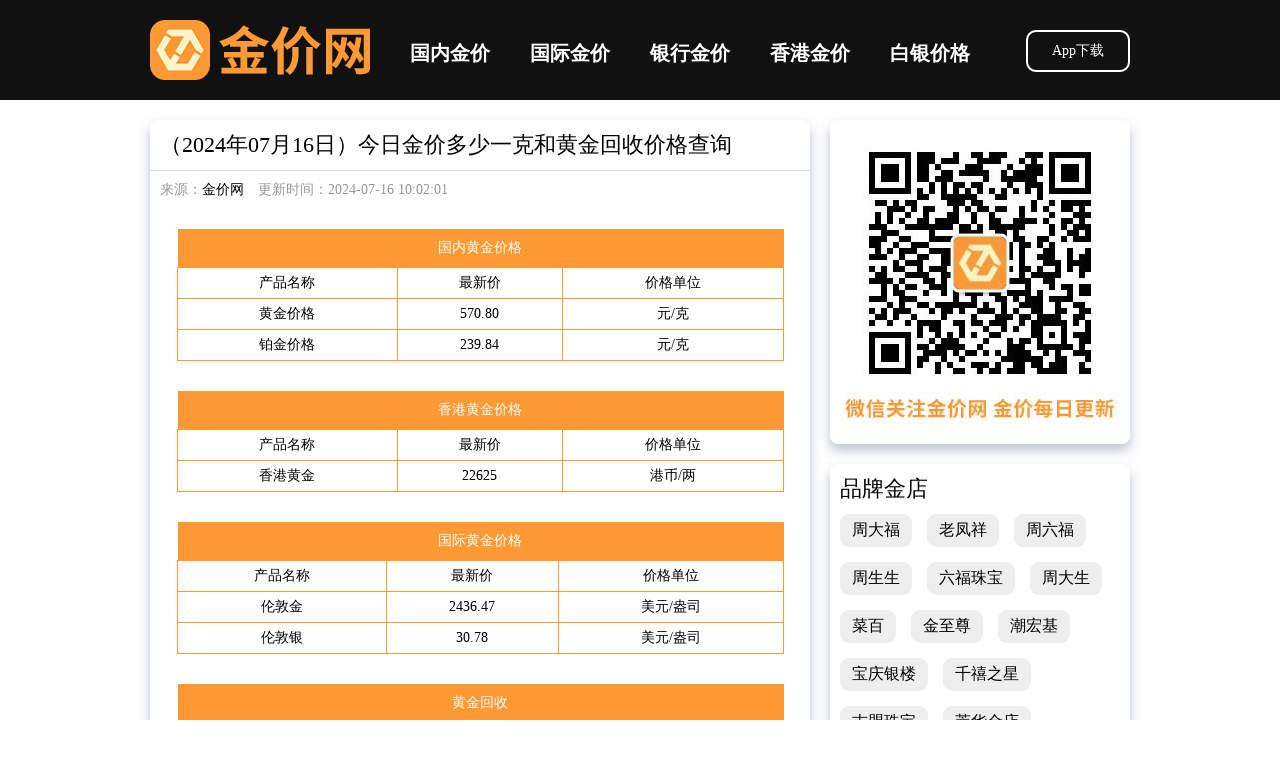

--- FILE ---
content_type: text/html
request_url: https://www.jinjia.com.cn/gold/5347.html
body_size: 2885
content:
<!DOCTYPE html><html><head><meta charset="utf-8"><meta http-equiv="X-UA-Compatible" content="IE=edge,chrome=1" /><meta http-equiv="Cache-Control" content="no-transform" /><meta name="viewport" content="width=device-width,initial-scale=1.0,minimum-scale=1.0,maximum-scale=1.0" /><meta name="applicable-device" content="pc,mobile" /><meta name="format-detection" content="telephone=no" /><link rel="shortcut icon" href="//css.jinjia.com.cn/img/favicon.ico" type="image/x-icon"><link rel="apple-touch-icon-precomposed" sizes="57x57" href="//css.jinjia.com.cn/img/57.png" /><link rel="apple-touch-icon-precomposed" sizes="72x72" href="//css.jinjia.com.cn/img/72.png" /><link rel="apple-touch-icon-precomposed" sizes="114x114" href="//css.jinjia.com.cn/img/114.png" /><meta name="keywords" content="（2024年07月16日）今日金价多少一克和黄金回收价格查询" /><meta name="description" content="（2024年07月16日）今日金价多少一克和黄金回收价格查询" /><title>（2024年07月16日）今日金价多少一克和黄金回收价格查询-金价网</title><link href="//css.jinjia.com.cn/css.css" rel="stylesheet" type="text/css" /></head><body>
<div class="top"><div class="head"><div class="logo"><a href="/">金价网</a></div><div class="app"><a href="/app/">App下载</a></div><div class="menu"><ul><li><a href="/gngold/">国内金价</a></li><li><a href="/gjgold/">国际金价</a></li><li><a href="/yhgold/">银行金价</a></li><li><a href="/hkgold/">香港金价</a></li><li><a href="/silver/">白银价格</a></li></ul></div></div></div><div class="blank"></div><div class="mian"><div class="left"><div class="bg"><h1>（2024年07月16日）今日金价多少一克和黄金回收价格查询</h1><div class="info"><p style="padding-bottom: 10px;">来源：<a href="https://www.jinjia.com.cn/">金价网</a>　更新时间：2024-07-16 10:02:01</p></div>
<div class="content">
<table border="0" cellspacing="0" cellpadding="0"><caption>国内黄金价格</caption><tbody><tr><td>产品名称</td><td>最新价</td><td>价格单位</td></tr><tr><td>黄金价格</td><td>570.80</td><td>元/克</td></tr><tr><td>铂金价格</td><td>239.84</td><td>元/克</td></tr></tbody></table>
<table border="0" cellspacing="0" cellpadding="0"><caption>香港黄金价格</caption><tbody><tr><td>产品名称</td><td>最新价</td><td>价格单位</td></tr><tr><td>香港黄金</td><td>22625</td><td>港币/两</td></tr></tbody></table>
<table border="0" cellspacing="0" cellpadding="0"><caption>国际黄金价格</caption><tbody><tr><td>产品名称</td><td>最新价</td><td>价格单位</td></tr><tr><td>伦敦金</td><td>2436.47</td><td>美元/盎司
</td></tr><tr><td>伦敦银</td><td>30.78</td><td>美元/盎司
</td></tr></tbody></table>
<table border="0" cellspacing="0" cellpadding="0"><caption>黄金回收</caption><tbody><tr><td>产品名称</td><td>最新价</td><td>价格单位</td></tr><tr><td>黄金价格</td><td>553.68</td><td>元/克
</td></tr><tr><td>铂金价格</td><td>232.64</td><td>元/克
</td></tr></tbody></table>
<table border="0" cellspacing="0" cellpadding="0"><caption>珠宝品牌黄金价格</caption><tbody><tr><td>产品名称</td><td>黄金价格</td><td>铂金价格</td></tr><tr><td>周大福</td><td>739元/克</td><td>407元/克</td></tr><tr><td>老凤祥</td><td>736元/克</td><td>365元/克</td></tr><tr><td>周六福</td><td>739元/克</td><td>424元/克</td></tr><tr><td>周生生</td><td>738元/克</td><td>407元/克</td></tr><tr><td>周大生</td><td>739元/克</td><td>407元/克</td></tr><tr><td>六福珠宝</td><td>739元/克</td><td>407元/克</td></tr><tr><td>菜百</td><td>716元/克</td><td>358元/克</td></tr><tr><td>金至尊</td><td>739元/克</td><td>407元/克</td></tr></tbody></table>
<p class="ash">以上金价仅供参考，请以官方价格为准。</p></div></div>
<div class="blank"></div><div class="bg"><h2>相关资讯</h2><div class="info"><div class="nlist"><ul>
<li><a href="/news/16933.html">黄金突然暴跌 金价回调或持续数月</a></li>
<li><a href="/lyzb/16932.html">莱音珠宝黄金价格今日多少一克（2025/10/28）</a></li>
<li><a href="/jinlan/16931.html">金兰首饰黄金价格今日多少一克（2025/10/28）</a></li>
<li><a href="/chzb/16930.html">城隍珠宝黄金价格今日多少一克（2025/10/28）</a></li>
<li><a href="/ftzb/16929.html">福泰珠宝黄金价格今日多少一克（2025/10/28）</a></li>
<li><a href="/yzjd/16928.html">扬州金店黄金价格今日多少一克（2025/10/28）</a></li>
<li><a href="/czjd/16927.html">常州金店黄金价格今日多少一克（2025/10/28）</a></li>
<li><a href="/dongxiang/16926.html">东祥金店黄金价格今日多少一克（2025/10/28）</a></li>
<li><a href="/qljd/16925.html">齐鲁金店黄金价格今日多少一克（2025/10/28）</a></li>
</ul></div></div></div></div><div class="right"><div class="bg"><img src="//css.jinjia.com.cn/img/wx.jpg" alt="金网微信公众号"></div><div class="blank"></div><div class="bg"><h2><a href="/brand/">品牌金店</a></h2><div class="tag"><a href="/chowtaifook/">周大福</a><a href="/laofengxiang/">老凤祥</a><a href="/zhouliufu/">周六福</a><a href="/chowsangsang/">周生生</a><a href="/lukfook/">六福珠宝</a><a href="/chowtaiseng/">周大生</a><a href="/caibai/">菜百</a><a href="/3d-gold/">金至尊</a><a href="/chj/">潮宏基</a><a href="/baoqing/">宝庆银楼</a><a href="/mstar/">千禧之星</a><a href="/gmond/">吉盟珠宝</a><a href="/chjd/">萃华金店</a><a href="/xgdsz/">星光达珠宝</a><a href="/tyjd/">太阳金店</a><a href="/qljd/">齐鲁金店</a><a href="/dongxiang/">东祥金店</a><a href="/czjd/">常州金店</a><a href="/yzjd/">扬州金店</a><a href="/ftzb/">福泰珠宝</a><a href="/chzb/">城隍珠宝</a><a href="/jinlan/">金兰首饰</a><a href="/lyzb/">莱音珠宝</a><a href="/laomiao/">老庙</a><a href="/tsl/">谢瑞麟</a></div></div>
<div class="blank"></div><div class="bg"><h2><a href="/hotsou/">热门搜索</a></h2><div class="tags"><a href="/bjss/">铂金首饰</a><a href="/bjdjg/">铂金的价格</a><a href="/ptbj/">PT铂金</a><a href="/platinum/">今日铂金价格</a><a href="/bjpj/">白金铂金</a><a href="/jrbjjg/">今日白金价格</a><a href="/baijin/">白金价格</a><a href="/gjshj/">贵金属黄金</a><a href="/gjsby/">贵金属白银</a><a href="/gjshq/">贵金属行情</a><a href="/gjsjg/">贵金属价格</a><a href="/gjs/">贵金属</a><a href="/gjjjsszst/">国际金价实时走势图</a><a href="/yjdsqyk/">银价多少钱一克</a><a href="/yjzs/">银价走势</a><a href="/yinjia/">银价</a><a href="/baiyin/">白银价格今日查询</a><a href="/bjhsjrj/">白金回收今日价</a><a href="/bojinhuishou/">铂金回收</a><a href="/bjhs2025/">白金回收多少钱一克2025年</a></div></div><div class="blank"></div><div class="bg"><h2><a href="/daygold/">今日金价</a></h2><div class="news"><ul><li><a title="黄金突然暴跌 金价回调或持续数月" href="/news/16933.html">黄金突然暴跌 金价回调或持续数月</a></li><li><a title="黄金牛市不再？急跌后是否还有冲高可能？" href="/news/16921.html">黄金牛市不再？急跌后是否还有冲高可能？</a></li><li><a title="今日金价多少一克和黄金回收价格查询（2025/10/28）" href="/gold/16920.html">今日金价多少一克和黄金回收价格查询（2025/10/28）</a></li><li><a title="周大生黄金价格今日多少一克（2025/10/28）" href="/chowtaiseng/16915.html">周大生黄金价格今日多少一克（2025/10/28）</a></li><li><a title="金至尊黄金价格今日多少一克（2025/10/28）" href="/3d-gold/16912.html">金至尊黄金价格今日多少一克（2025/10/28）</a></li><li><a title="菜百黄金价格今日多少一克（2025/10/28）" href="/caibai/16911.html">菜百黄金价格今日多少一克（2025/10/28）</a></li><li><a title="六福珠宝黄金价格今日多少一克（2025/10/28）" href="/lukfook/16910.html">六福珠宝黄金价格今日多少一克（2025/10/28）</a></li><li><a title="周生生黄金价格今日多少一克（2025/10/28）" href="/chowsangsang/16909.html">周生生黄金价格今日多少一克（2025/10/28）</a></li><li><a title="周六福黄金价格今日多少一克（2025/10/28）" href="/zhouliufu/16908.html">周六福黄金价格今日多少一克（2025/10/28）</a></li></ul></div><h5 class="more"><a href="/daygold/">更多</a></h5></div><div class="blank"></div><div class="bg"><h2><a href="/recycling/">黄金回收</a></h2><div class="news"><ul><li><a title="黄金价格今日回收价多少钱一克（2025/10/28）" href="/recycling/16897.html">黄金价格今日回收价多少钱一克（2025/10/28）</a></li><li><a title="黄金价格今日回收价多少钱一克（2025/10/27）" href="/recycling/16860.html">黄金价格今日回收价多少钱一克（2025/10/27）</a></li><li><a title="黄金价格今日回收价多少钱一克（2025/10/26）" href="/recycling/16850.html">黄金价格今日回收价多少钱一克（2025/10/26）</a></li><li><a title="黄金价格今日回收价多少钱一克（2025/10/25）" href="/recycling/16828.html">黄金价格今日回收价多少钱一克（2025/10/25）</a></li><li><a title="黄金价格今日回收价多少钱一克（2025/10/24）" href="/recycling/16792.html">黄金价格今日回收价多少钱一克（2025/10/24）</a></li><li><a title="黄金价格今日回收价多少钱一克（2025/10/23）" href="/recycling/16768.html">黄金价格今日回收价多少钱一克（2025/10/23）</a></li><li><a title="黄金价格今日回收价多少钱一克（2025/10/22）" href="/recycling/16728.html">黄金价格今日回收价多少钱一克（2025/10/22）</a></li><li><a title="黄金价格今日回收价多少钱一克（2025/10/21）" href="/recycling/16693.html">黄金价格今日回收价多少钱一克（2025/10/21）</a></li><li><a title="黄金价格今日回收价多少钱一克（2025/10/20）" href="/recycling/16656.html">黄金价格今日回收价多少钱一克（2025/10/20）</a></li></ul></div><h5 class="more"><a href="/recycling/">更多</a></h5></div></div></div><script type="text/javascript" src="//www.jinjia.com.cn/api/?op=count&modelid=1&id=5347"></script><div class="foot"><p>声明：本站的所有信息仅供投资者参考，并不对投资者构成任何投资建议！</p><p>Copyright © 2025 <a href="https://www.jinjia.com.cn">Jinjia.Com.Cn</a> All Rights Reserved.</p><p><a href="https://www.jinjia.com.cn">金价网</a> 版权所有 <a href="http://beian.miit.gov.cn/" target="_blank" rel="nofollow">粤ICP备2023117568号</a></p></div><div class="o"><script type="text/javascript" src="//css.jinjia.com.cn/js/stat.js"></script></div></body></html>

--- FILE ---
content_type: text/css
request_url: https://css.jinjia.com.cn/css.css
body_size: 2428
content:
body{font-family:"Microsoft YaHei","微软雅黑";font-size:14px;color:#000;margin:0;padding:0;text-align:center;}dd,div,dl,dt,form,img,input,li,ol,p,ul{margin:0;padding:0;border:0;list-style:none}h1,h2,h3,h4,h5,h6{font-size:14px;margin:0;padding:0;font-weight:400}em,i,optgroup,th,var{font-style:normal;font-weight:400}a{color:#000;text-decoration:none}a:hover{color:red;text-decoration:none}::-webkit-scrollbar{width:7px;height:7px}::-webkit-scrollbar-track{background-color:hsla(0,0%,100%,.5);border-radius:2px}::-webkit-scrollbar-thumb{background:#aaa;border-radius:7px}::-webkit-scrollbar-corner{background-color:transparent}input, button, textarea, select, optgroup, option{font-family:inherit;font-size:inherit;font-style:inherit;font-weight:inherit;}.red{color:#DE2200;}.green{color:#019933;}.ann,.o{display:none;}.top{background:#111 repeat-x;width:100%;height:100px;}.blank{clear:both;height:20px;overflow:hidden;display:block;}.head,.foot,.mian{width:980px;margin:0 auto;text-align:left;clear:both}.menu{float:left;margin:40px 0 0 20px;}.menu li{float:left;text-align:center;width:120px;font-size:20px;font-weight:bold;}.menu a{color:#FFF}.menu a:hover,.menu av{padding-bottom:5px;border-bottom:solid #fff 2px;}.logo{width:220px;height:60px;background:url(logo.png) no-repeat;background-size:cover;-webkit-background-size:cover;-o-background-size:cover;zoom:1;background-position:center 0;margin-top:20px;overflow:hidden;float:left;}.logo a{display:block;height:60px;font-size:0;}.app{margin-top:30px;border:solid 2px #fff;border-radius:10px;height:38px;line-height:38px;text-align:center;width:100px;float:right;}.app a{display:block;width:100%;height:100%;color:#FFFFFF;}.bg{overflow:hidden;border-radius:8px;background-color:rgb(255, 255, 255);box-shadow:rgb(35 55 80 / 30%) 0px 6px 12px;}.left{width:660px;float:left;}.right{width:300px;float:right;}.bg h2,.bg h1{float:left;font-size:22px;padding:10px;}.bg h5{font-size:16px;padding:10px 12px 12px 0;}.list,.day{clear:both;}.list li{height:52px;line-height:52px;border-bottom:solid #ddd 1px;}.list li a{display:block;width:100%;height:100%;}.list .bgx{background:#ddd;height:38px;line-height:38px;}.list div{float:left;}.npx{color:#FF6600;}.name{width:150px;padding-left:10px;}.new,.rise,.open,.prec,.time{width:100px;}.hkgl,.hkgx{width:133px;}.info{clear:both;border-top:solid 1px #ddd;}.info p{color:#999999;padding:10px 0 0 10px;}.price,.bxx{float:left;padding-left:10px;line-height:50px;}.price i{font-size:18px;}.price em{font-size:16px;padding-left:10px;}.price span,.bxx span{font-size:14px;padding:0 10px;}.more{float:right}.table{clear:both;height:400px;margin:10px;border:solid #ddd 1px;}.content{padding:20px;}.content p{line-height:30px;margin:0 auto 20px;text-indent:32px;font-size:16px}.content img{max-width:760px}.content .tc{text-align:center;text-indent:0}.content table{width:98%;cellpadding:0;cellspacing:0;padding:0;margin:0 auto 30px;border-top:1px solid #FF9933;border-left:1px solid #FF9933;overflow:hidden;}.content table caption{width:100%;background:#FF9933;color:#FFFFFF;padding:10px 0;}.content table tr th{line-height:30px;height:30px;border-bottom:1px solid #FF9933;border-right:1px solid #FF9933;white-space:nowrap;}.content table tr td{text-align:center;border-right:1px solid #FF9933;border-bottom:1px solid #FF9933;line-height:30px;height:30px;}.content .ash{font-size:14px;color:#999999;}.foot{text-align:center;}.foot p{padding-top:10px;clear:both;color:#666666;}.link{clear:both;}.link a{margin-right:9px;}.tag,.tags,.jdul,.img{clear:both;margin:0 10px;}.jdul,.img{border-top:solid 1px #ddd;padding-top:10px;}.tag a{float:left;padding:6px 12px;display:block;font-size:16px;background:#eee;border-radius:9px;margin:0 15px 15px 0;}.tags a{text-decoration:underline;font-size:14px;margin-right:12px;height:24px;line-height:24px;}.jdul li{width:290px;padding:10px;border:dotted 1px #ddd;margin-bottom:15px;}.jdul li:nth-child(odd){float:left;}.jdul li:nth-child(even){float:right;}.jdul li h3{font-size:18px;height:24px;line-height:24px;overflow:hidden;}.jdul li p{padding-top:6px;color:#999999;height:20px;line-height:20px;overflow:hidden;}.news,.nlist{clear:both;overflow:hidden;padding:0 10px;}.news li{line-height:32px;height:32px;font-size:16px;overflow:hidden;}.nlist li{position:relative;padding-left:12px;overflow:hidden;height:56px;font-size:16px;line-height:56px;border-bottom:solid 1px #ddd;}.nlist li:after{content:"";background:#666;width:4px;height:4px;border-radius:4px;-moz-border-radius:4px;-o-border-radius:4px;-webkit-border-radius:4px;display:block;position:absolute;left:0;top:45%;}.day li{font-size:16px;display:block;float:left;width:50px;height:32px;line-height:32px;text-align:center;cursor:pointer}.day li.hover{background:#FFC268;}.day .on{color:#fff;font-weight:700;background:#FFC268;}.copy{overflow:hidden;height:60px;width:100%;display:-webkit-box;display:-moz-box;display:-ms-flexbox;display:-webkit-flex;display:flex;-webkit-box-align:center;-moz-align-items:center;-webkit-align-items:center;align-items:center;-webkit-box-pack:space-between;-moz-justify-content:space-between;-webkit-justify-content:space-between;justify-content:space-between;box-sizing:border-box;border-radius:12px;background-color:rgba(255,181,16,.2);color:rgb(0,0,0);}.wleft{display:flex;justify-content:center;align-items:center;height:100%;width:36px;height:36px;margin-left:10px;}.wleft img{background-size:36px auto;width:100%;height:100%;border-radius:99px;}.wcn{font-size:16px;text-align:center}.wcn span{color:red;display:inline-block;font-weight:600}.wright{display:flex;justify-content:center;align-items:center;min-width:100px;height:36px;border-radius:20px;background-color:rgb(26,173,23);text-align:center;color:#fff;box-sizing:border-box;margin-right:10px;}.down{clear:both;margin:10px 0;}.down a{display:block;background:#FF9900;text-align:center;color:#fff;padding:10px 0;font-size:18px;}.pic{padding:20px;}.pic img{width:150px;height:100px;margin-right:20px;float:left;border:solid 1px #ddd;}.pic h3{font-size:20px;}.pic p{font-size:16px;padding-top:10px;}.img li{float:left;width:150px;margin-right:10px;margin-bottom:10px;}.img img{width:148px;height:99px;border:solid 1px #ddd;}.img p{font-size:18px;text-align:center;padding-top:3px;}@media screen and (max-width:768px){.ann{display:block;width:100%;clear:both;background:#111;height:42px;line-height:42px;text-align:center;position:fixed;top:0;left:0;z-index:99;}.ann a{color:#FFF;}.blank{height:15px;}.top{width:100%;height:60px;}.logo{width:140px;height:38px;margin:11px 0 0 11px;}.logo a{height:38px;}.app{margin:9px 12px 0 0;}.head,.mian,.foot{width:96%;}.list{width:100%}.mian{position:relative;}.mian form{padding-top:90px;}.menu{margin:20px 0 0 0;width:100%;background:#ddd;height:36px;line-height:36px;}.menu li{float:left;text-align:center;width:20%;font-size:14px;font-weight:bold;}.menu a{color:#F90}.left,.right{width:100%;clear:both}.right{margin-top:15px;}.name{width:32%;padding-left:2%;}.new,.rise,.time,.hkgl{width:22%;}.open,.prec,.bxx,.hkgx{display:none;}.content img{width:100%}.news li{line-height:28px;overflow:hidden;height:28px;}.jdul li{width:90%;padding:5%;display:block;}}

--- FILE ---
content_type: application/javascript
request_url: https://css.jinjia.com.cn/js/stat.js
body_size: 258
content:
var _hmt = _hmt || [];
(function() {
  var hm = document.createElement("script");
  hm.src = "https://hm.baidu.com/hm.js?bacbb18922a959ce93901c52abc6b61f";
  var s = document.getElementsByTagName("script")[0]; 
  s.parentNode.insertBefore(hm, s);
})();